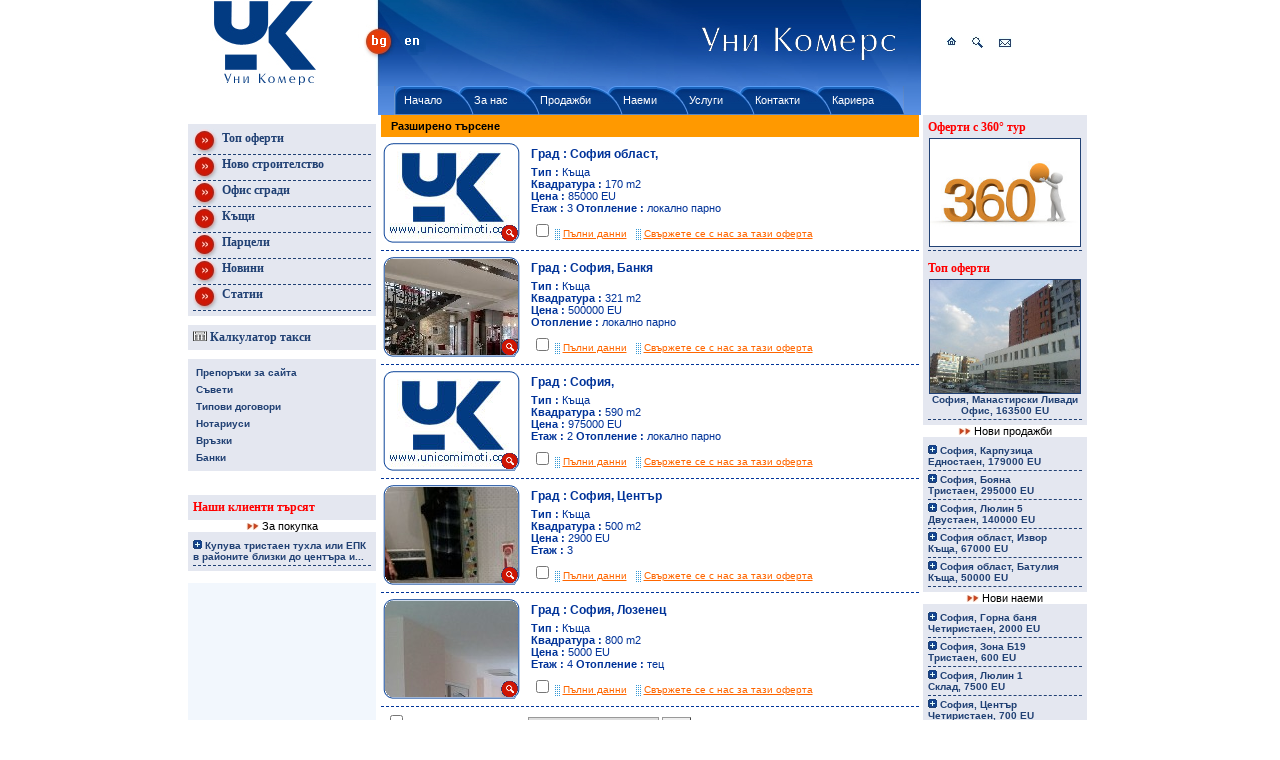

--- FILE ---
content_type: text/html; charset=windows-1251
request_url: http://www.unicomimoti.com/?m=tagview/ka6ta&pos=25
body_size: 27909
content:

<!DOCTYPE html PUBLIC "-//W3C//DTD XHTML 1.0 Transitional//EN" "http://www.w3.org/TR/xhtml1/DTD/xhtml1-transitional.dtd">
<html xmlns="http://www.w3.org/1999/xhtml">
<head>
<meta http-equiv="Content-Type" content="text/html; charset=windows-1251" />
<title>Къща - Страница 6</title>
<meta name="title" content="Къща - Страница 6" />
<meta name="keywords" content="Т" />
<meta name="description" content="Т" />
<meta name="author" content="Website.bg" />
<link rel="alternate" type="application/rss+xml" title="Unicom Imoti Rss" href="http://unicomimoti.com/rss.php" /><meta name="robots" content="index,follow" />
<meta name="document-state" content="Dynamic" />
<meta name="revisit-after" content="10 days" />
<meta http-equiv="pragma" content="cache" />
<meta http-equiv="content-language" content="en" />
<meta name="generator" content="hand made" />
<meta name="copyright" content="Unicomimoti LTD" />

<meta name="language"                 content="bulgarian" /><meta http-equiv="content-language"   content="bg"/><meta name="ICBM"                     content="42.68395,23.321654"/><meta name="geo.position"             content="42.68395,23.321654"/><meta name="DC.Publisher"             content="Уникомерс" /><meta name="DC.Subject"               content="Real Estates" /><meta name="DC.Description"           content="Real Estates offers website" /><meta name="DC.Language"              content="Bulgarian" />
<meta name="google-site-verification" content="8NLaTogS5pv0PovOlF6h3eeasuEqTRSLfD5EJnxhhvE" />
<script language="JavaScript" src="javascripts/jquery-1.4.2.min.js" type="text/javascript"></script>
<script language="JavaScript" src="javascripts/overlib.js" type="text/javascript"></script>
<script language="javascript" src="javascripts/overlib_anchor.js" type="text/javascript"></script>
<script language="javascript" src="javascripts/overlib_crossframe.js" type="text/javascript"></script>
<script language="javascript" src="javascripts/overlib_cssstyle.js" type="text/javascript"></script>
<script language="javascript" src="javascripts/overlib_exclusive.js" type="text/javascript"></script>
<script language="javascript" src="javascripts/overlib_followscroll.js" type="text/javascript"></script>
<script language="javascript" src="javascripts/overlib_hideform.js" type="text/javascript"></script>
<script language="javascript" src="javascripts/overlib_shadow.js" type="text/javascript"></script>
<script language="javascript" src="javascripts/overlib_centerpopup.js" type="text/javascript"></script>
<script language="javascript" src="IAMS/javascripts/functions.js" type="text/javascript"></script>
<link href="main.css" rel="stylesheet" type="text/css" />
</head>
<body>
<table width="850" border="0" cellspacing="0" cellpadding="0" class="mainHeader" style="width: 850px">
	<tr class="upper">
		<td width="170" class="headimg" style="width:170px">
			<a href="uni_home.html"><img src="webi/logo_bg.jpg" alt="Недвижими имоти, продажби и наеми" border="0" /></a>
		</td>
		<td width="563" class="headimg">
			<div style="float: left; display: inline;"><img src="webi/lngOnbg.jpg" alt="bg" width="41" height="86" /><a href="uni_register_en.html"><img src="webi/lngOFFen.jpg" alt="" width="27" height="86" border="0" /></a> </div>
    <img class="headimgLeft" src="webi/head_bg.jpg" alt="" style="float: left;" /></td>
    <td width="117" align="center">
		<a href="uni_home.html">
		<img src="webi/home.jpg" alt="Недвижими имоти, продажби и наеми" width="11" height="12" border="0" /></a><img src='webi/sp.gif' width="10" height="1" border="0" alt="" />
		<a href="index.php?m=xsearch/s/"><img src="webi/search.jpg" alt="Търсене" width="14" height="12" border="0" /></a><img src='webi/sp.gif' width="10" height="1" border="0" alt="" /> 		
		<a href="uni_contacts.html"><img src="webi/contacts.jpg" alt="Контакти" width="16" height="12" border="0" /></a>		</td>
	</tr>
	<tr>
		<td></td>
		<td class="altBG">
		<table width="90%" border="0" cellspacing="0" cellpadding="0" align="center">
			<tr>
				<td>
					<img src='webi/sp.gif' width="20" height="1" border="0" alt="" />
				</td>
				<td><img src="webi/b1b.jpg" alt="" /></td><td class="navBGb"><a href="uni_home.html" class="nav">Начало</a></td><td><img src="webi/b3b.jpg" alt="" /></td><td class="navBGb" nowrap="nowrap"><a href="uni_aboutus.html" class="nav">За нас</a></td><td><img src="webi/b3b.jpg" alt="" /></td><td class="navBGb"><a href="uni_xsearch_s.html" class="nav">Продажби</a></td><td><img src="webi/b3b.jpg" alt="" /></td><td class="navBGb"><a href="uni_xsearch_r.html" class="nav">Наеми</a></td><td><img src="webi/b3b.jpg" alt="" /></td><td class="navBGb"><a href="uni_service.html" class="nav">Услуги</a></td><td><img src="webi/b3b.jpg" alt="" /></td><td class="navBGb"><a href="uni_contacts.html" class="nav">Контакти</a></td><td><img src="webi/b3b.jpg" alt="" /></td><td class="navBGb"><a href="uni_job.html" class="nav">Кариера</a></td><td><img src="webi/b4b.jpg" alt="" /></td>
			</tr>
		</table>
	</td>
		<td>&nbsp;</td>
	</tr>
</table>
<table border="0" cellspacing="0" cellpadding="0" style="width:899px">
	<tr>
		<td valign="top" style="width:187px">

			<!--LEFT TAB-->
			<img src='webi/sp.gif' width="1" height="9" border="0" alt="" />
			<br />
			<div class="container" style="width:178px">
									<a href="uni_showcat_top.html" title="Топ оферти" class="leftNav">
						<img src="webi/dot.jpg" alt="" align="middle" border="0" /> Топ оферти
					</a>
													<a href="uni_showcat_new.html" title="Ново строителство" class="leftNav">
						<img src="webi/dot.jpg" alt="" align="middle" border="0" /> Ново строителство
					</a>
													<a href="uni_showcat_office.html" title="Офис сгради" class="leftNav">
						<img src="webi/dot.jpg" alt="" align="middle" border="0" /> Офис сгради
					</a>
													<a href="uni_showcat_house.html" title="Къщи" class="leftNav">
						<img src="webi/dot.jpg" alt="" align="middle" border="0" /> Къщи
					</a>
													<a href="uni_showcat_parceli.html" title="Парцели" class="leftNav">
						<img src="webi/dot.jpg" alt="" align="middle" border="0" /> Парцели
					</a>
													<a href="uni_news.html" title="Новини" class="leftNav">
						<img src="webi/dot.jpg" alt="Новини" title="Новини" align="middle" border="0" /> Новини
					</a>
													<a href="uni_article.html" title="Статии" class="leftNav">
						<img src="webi/dot.jpg" alt="Статии" title="Статии" align="middle" border="0" /> Статии
					</a>
							</div>

			<img src='webi/sp.gif' width="1" height="9" border="0" alt="" /><br />

			<div class="container" style="width:178px">
				<a href="#1" class="ca" onclick="window.open('cal.html', 'name', 'width=230,height=210')">
					<img src="webi/ca.jpg" alt="Ca." border="0" /> Калкулатор такси
				</a>
			</div>

			<img src='webi/sp.gif' width="1" height="9" border="0" alt="" /><br />

			<div class="container" style="width:178px">
									<a href="uni_subinfo_preporuki.html" title="Препоръки за сайта" class="leftSub">Препоръки за сайта</a>
													<a href="uni_subinfo_saveti.html" title="Съвети" class="leftSub">Съвети</a>
																	<a href="uni_subinfo_law.html" title="Типови договори" class="leftSub">Типови договори</a>
					<!--a href="uni_pages_107_tipovi-dogovori.html" title="Типови договори" class="leftSub">Типови договори</a-->
													<a href="uni_subinfo_notariusi.html" title="Нотариуси" class="leftSub">Нотариуси</a>
													<a href="uni_subinfo_links.html" title="Връзки" class="leftSub">Връзки</a>
													<a href="uni_subinfo_banks.html" title="Банки" class="leftSub">Банки</a>
							</div>
			<!-- begin: Clients- bottom-left -->
												<br /><br />
					<div class="container">
						<span class="zaglavie"><a href="uni_clients.html" title="Наши клиенти търсят" style="color:#FF0000; text-decoration:none;">Наши клиенти търсят</a></span>
					</div>
													<center>
						<img src="webi/arr.jpg" alt="arrow" />&nbsp;За покупка
					</center>
					<div class="container">
													<a href="uni_clients_747.html" class="top">
								<img src="webi/pp.jpg" alt="РЎРѕС„РёСЏ РЎС‚СЂРµР»Р±РёС‰Рµ" border="0">&nbsp;Купува тристаен тухла или ЕПК в районите близки до центъра и...
							</a>
											</div>
														<!-- end: Clients- bottom-left -->
			<br>
			<div id="baner">
				<!--<a href="#1"><img src="webi/baner.jpg" border="0" alt="BANER" /></a>-->
				<script type="text/javascript" src="http://static.ak.connect.facebook.com/js/api_lib/v0.4/FeatureLoader.js.php/bg_BG"></script>
				<iframe id="f19806a964" name="f1749ce9fc" scrolling="no" class="fb_ltr"
				        src="http://www.facebook.com/plugins/fan.php?api_key=&amp;locale=bg_BG&amp;sdk=joey&amp;connections=6&amp;id=106133189456626&amp;logobar=false&amp;stream=false&amp;height=290&amp;width=187&amp;"></iframe>
				<!-- fb:fan profile_id="106133189456626" stream="0" connections="6" logobar="0" width="177" height="330"></fb:fan -->
				<script type="text/javascript">FB.init('b845a9e0e992f31817715ed4ae900c89'); </script>
			</div>
			<!--END LEFT TAB-->

		</td>
		<td width="538" valign="top" id="include" style="width: 538px">
			<!--END HEADER-->
				<!--MAIN CONTENT-->

<table cellpadding="0" cellspacing="0" width="100%">
<tr><td style="padding-left:10px; padding-top:5px; padding-bottom:5px; background-color:#FF9900;">
<b>Разширено търсене</b>
</td></tr>
</table>


<form id="search" name="search" method="post" action="m_print.php" target="_blank">

	<table width="100%" border="0" cellspacing="0" cellpadding="0"
	style="border-bottom:#003399 dashed 1px; padding-top:5px; padding-bottom:5px;">
	<tr>
    <td width="9%">
	<table width="10%" border="0" cellspacing="0" cellpadding="0">
    <tr>
    <td style='background-image:url(webi/noimg.jpg)'>
    <a href="uni_show_15252.html"><img src="webi/big.gif" border="0" alt='' /></a></td>
    </tr>
    </table>
	</td>
    <td width="91%" style="padding:5px;" valign="top">
    <span class="fotoImot1"><b>Град :</b> София област, </span>
    <span class="fotoImot">
    <b>Тип :</b> Къща<br />
	<b>Квадратура :</b> 170 m2 <br /> <b>Цена :</b> 85000 EU <br /><b>Етаж :</b> 3 <b>Отопление :</b> локално парно
    </span>
    <!--prevod v index-a -->
    &nbsp;

	<input name="print[]" type="checkbox" id="print15252" value="15252" />
    <img src="webi/li_bullet.gif"  style='vertical-align:middle' alt='' />
    <a href="uni_show_15252.html" class="imotBtn">Пълни данни</a>&nbsp;&nbsp;
    <img src="webi/li_bullet.gif" style='vertical-align:middle' alt='' />
		<a href="?m=contacts/15252" class="imotBtn">Свържете се с нас за тази оферта</a>
    </td>
	</tr>
	</table>
	<table width="100%" border="0" cellspacing="0" cellpadding="0"
	style="border-bottom:#003399 dashed 1px; padding-top:5px; padding-bottom:5px;">
	<tr>
    <td width="9%">
	<table width="10%" border="0" cellspacing="0" cellpadding="0">
    <tr>
    <td style='background-image:url(IAMS/allimages/tmb_3249_2.JPG)'>
    <a href="uni_show_15253.html"><img src="webi/big.gif" border="0" alt='' /></a></td>
    </tr>
    </table>
	</td>
    <td width="91%" style="padding:5px;" valign="top">
    <span class="fotoImot1"><b>Град :</b> София, Банкя</span>
    <span class="fotoImot">
    <b>Тип :</b> Къща<br />
	<b>Квадратура :</b> 321 m2 <br /> <b>Цена :</b> 500000 EU <br /><b>Отопление :</b> локално парно
    </span>
    <!--prevod v index-a -->
    &nbsp;

	<input name="print[]" type="checkbox" id="print15253" value="15253" />
    <img src="webi/li_bullet.gif"  style='vertical-align:middle' alt='' />
    <a href="uni_show_15253.html" class="imotBtn">Пълни данни</a>&nbsp;&nbsp;
    <img src="webi/li_bullet.gif" style='vertical-align:middle' alt='' />
		<a href="?m=contacts/15253" class="imotBtn">Свържете се с нас за тази оферта</a>
    </td>
	</tr>
	</table>
	<table width="100%" border="0" cellspacing="0" cellpadding="0"
	style="border-bottom:#003399 dashed 1px; padding-top:5px; padding-bottom:5px;">
	<tr>
    <td width="9%">
	<table width="10%" border="0" cellspacing="0" cellpadding="0">
    <tr>
    <td style='background-image:url(webi/noimg.jpg)'>
    <a href="uni_show_15254.html"><img src="webi/big.gif" border="0" alt='' /></a></td>
    </tr>
    </table>
	</td>
    <td width="91%" style="padding:5px;" valign="top">
    <span class="fotoImot1"><b>Град :</b> София, </span>
    <span class="fotoImot">
    <b>Тип :</b> Къща<br />
	<b>Квадратура :</b> 590 m2 <br /> <b>Цена :</b> 975000 EU <br /><b>Етаж :</b> 2 <b>Отопление :</b> локално парно
    </span>
    <!--prevod v index-a -->
    &nbsp;

	<input name="print[]" type="checkbox" id="print15254" value="15254" />
    <img src="webi/li_bullet.gif"  style='vertical-align:middle' alt='' />
    <a href="uni_show_15254.html" class="imotBtn">Пълни данни</a>&nbsp;&nbsp;
    <img src="webi/li_bullet.gif" style='vertical-align:middle' alt='' />
		<a href="?m=contacts/15254" class="imotBtn">Свържете се с нас за тази оферта</a>
    </td>
	</tr>
	</table>
	<table width="100%" border="0" cellspacing="0" cellpadding="0"
	style="border-bottom:#003399 dashed 1px; padding-top:5px; padding-bottom:5px;">
	<tr>
    <td width="9%">
	<table width="10%" border="0" cellspacing="0" cellpadding="0">
    <tr>
    <td style='background-image:url(IAMS/allimages/tmb_2170_3.JPG)'>
    <a href="uni_show_15338.html"><img src="webi/big.gif" border="0" alt='' /></a></td>
    </tr>
    </table>
	</td>
    <td width="91%" style="padding:5px;" valign="top">
    <span class="fotoImot1"><b>Град :</b> София, Център</span>
    <span class="fotoImot">
    <b>Тип :</b> Къща<br />
	<b>Квадратура :</b> 500 m2 <br /> <b>Цена :</b> 2900 EU <br /><b>Етаж :</b> 3 
    </span>
    <!--prevod v index-a -->
    &nbsp;

	<input name="print[]" type="checkbox" id="print15338" value="15338" />
    <img src="webi/li_bullet.gif"  style='vertical-align:middle' alt='' />
    <a href="uni_show_15338.html" class="imotBtn">Пълни данни</a>&nbsp;&nbsp;
    <img src="webi/li_bullet.gif" style='vertical-align:middle' alt='' />
		<a href="?m=contacts/15338" class="imotBtn">Свържете се с нас за тази оферта</a>
    </td>
	</tr>
	</table>
	<table width="100%" border="0" cellspacing="0" cellpadding="0"
	style="border-bottom:#003399 dashed 1px; padding-top:5px; padding-bottom:5px;">
	<tr>
    <td width="9%">
	<table width="10%" border="0" cellspacing="0" cellpadding="0">
    <tr>
    <td style='background-image:url(IAMS/allimages/tmb_1912_4.JPG)'>
    <a href="uni_show_15435.html"><img src="webi/big.gif" border="0" alt='' /></a></td>
    </tr>
    </table>
	</td>
    <td width="91%" style="padding:5px;" valign="top">
    <span class="fotoImot1"><b>Град :</b> София, Лозенец</span>
    <span class="fotoImot">
    <b>Тип :</b> Къща<br />
	<b>Квадратура :</b> 800 m2 <br /> <b>Цена :</b> 5000 EU <br /><b>Етаж :</b> 4 <b>Отопление :</b> тец
    </span>
    <!--prevod v index-a -->
    &nbsp;

	<input name="print[]" type="checkbox" id="print15435" value="15435" />
    <img src="webi/li_bullet.gif"  style='vertical-align:middle' alt='' />
    <a href="uni_show_15435.html" class="imotBtn">Пълни данни</a>&nbsp;&nbsp;
    <img src="webi/li_bullet.gif" style='vertical-align:middle' alt='' />
		<a href="?m=contacts/15435" class="imotBtn">Свържете се с нас за тази оферта</a>
    </td>
	</tr>
	</table>

<table cellpadding="0" cellspacing="5" width="100%">
<tr><td>
<input type="checkbox" name="all" onclick="check_all()" /> Избери всички оферти
<select name="action">
<option value="print">Принтирай избраните</option>
<option value="mail">Изпрати на e-mail</option>
</select>
<input type="submit" name="submit" value="OK" />
</td></tr>
</table>
</form>
<table width=100%><tr><td align="right">страница <a href="?m=tagview/ka6ta"></a>&nbsp;&nbsp;<a href="?m=tagview/ka6ta&amp;pos=10">&laquo;</a>&nbsp;&nbsp;<a href="?m=tagview/ka6ta&amp;pos=15">4</a>&nbsp;&nbsp;<a href="?m=tagview/ka6ta&amp;pos=20">5</a>&nbsp;&nbsp;[ <b>6</b> ]&nbsp;&nbsp;<a href="?m=tagview/ka6ta&amp;pos=30">7</a>&nbsp;&nbsp;<a href="?m=tagview/ka6ta&amp;pos=35">8</a>&nbsp;&nbsp;<a href="?m=tagview/ka6ta&amp;pos=40">&raquo;</a>&nbsp;&nbsp;<a href="?m=tagview/ka6ta&amp;pos=195">ПОСЛЕДНА</a>&nbsp;&nbsp; общо&nbsp;<b>197</b> записа</td></tr></table>
<!--END MAIN CONTENT-->
<!--END HEADER-->		</td>
<td valign="top">

<!--RIGHT TAB-->
<div class="container">
	<span class="zaglavie">
		<a href="index.php?m=search360"
		   title="тур"
		   style="color:#FF0000; text-decoration:none;"> Оферти с 360&deg; тур</a>
	</span>
	<center>
		<a href="index.php?m=search360"
		   class="top">
			<img src="webi/icon360small.jpg"
			     border="0"
			     alt="r"
			     class="topOferta">
		</a>
	</center>
</div>
<div class="container">
	<span class="zaglavie"><a href="index.php?m=show_cat/top" title="Топ оферти" style="color:#FF0000; text-decoration:none;">Топ оферти</a></span>
		<center><a href="uni_show_4733.html" class="top">
	<img src="IAMS/allimages/tmb_2231_ABCD0003.JPG" border="0" 
	alt="София  163500 EU" class="topOferta" /><br /> 
	София, Манастирски Ливади <br />
	Офис, 163500 EU</a></center>
</div>
<center>
	<img src="webi/arr.jpg" alt="arrow" /> Нови продажби
</center>
<div class="container">
	
		<a href="uni_show_26612.html" title="София Карпузица" class="top">
		<img src="webi/pp.jpg" border="0" alt="София Карпузица" /> София, Карпузица<br />
		Едностаен, 179000 EU</a>
		<a href="uni_show_26611.html" title="София Бояна" class="top">
		<img src="webi/pp.jpg" border="0" alt="София Бояна" /> София, Бояна<br />
		Тристаен, 295000 EU</a>
		<a href="uni_show_26610.html" title="София Люлин 5" class="top">
		<img src="webi/pp.jpg" border="0" alt="София Люлин 5" /> София, Люлин 5<br />
		Двустаен, 140000 EU</a>
		<a href="uni_show_26608.html" title="София област Извор" class="top">
		<img src="webi/pp.jpg" border="0" alt="София област Извор" /> София област, Извор<br />
		Къща, 67000 EU</a>
		<a href="uni_show_26607.html" title="София област Батулия" class="top">
		<img src="webi/pp.jpg" border="0" alt="София област Батулия" /> София област, Батулия<br />
		Къща, 50000 EU</a>
</div>
<center>
	<img src="webi/arr.jpg" alt="arrow" /> Нови наеми
</center>
<div class="container">
	
		<a href="uni_show_26596.html" title="София Горна баня" class="top">
		<img src="webi/pp.jpg" border="0" alt="София Горна баня" /> София, Горна баня<br />
		Четиристаен, 2000 EU</a>
		<a href="uni_show_26588.html" title="София Зона Б19" class="top">
		<img src="webi/pp.jpg" border="0" alt="София Зона Б19" /> София, Зона Б19<br />
		Тристаен, 600 EU</a>
		<a href="uni_show_26093.html" title="София Люлин 1" class="top">
		<img src="webi/pp.jpg" border="0" alt="София Люлин 1" /> София, Люлин 1<br />
		Склад, 7500 EU</a>
		<a href="uni_show_26084.html" title="София Център" class="top">
		<img src="webi/pp.jpg" border="0" alt="София Център" /> София, Център<br />
		Четиристаен, 700 EU</a>
		<a href="uni_show_26083.html" title="София Център" class="top">
		<img src="webi/pp.jpg" border="0" alt="София Център" /> София, Център<br />
		Четиристаен, 700 EU</a>
</div>
	<br /><br />
	<div class="container">
		<span class="zaglavie"><a href="uni_pages.html" title="Актуална информация" style="color:#FF0000; text-decoration:none;">Актуална информация</a></span>
	</div>
	<center>
		<img src="webi/arr.jpg" alt="arrow" />&nbsp;Най-новото
	</center>
	<div class="container">
					<a href="uni_pages_120.html" class="top">
			<img src="webi/pp.jpg" alt="София Стрелбище" border="0">&nbsp;Квартал Изгрев - кварталът на художниците, на писателите, на дейците от радиото и телевизията от близкото минало</a>
					<a href="uni_pages_123.html" class="top">
			<img src="webi/pp.jpg" alt="София Стрелбище" border="0">&nbsp;Мусагеница - предпочитан квартал заради спокойствието и зеленината</a>
					<a href="uni_pages_122.html" class="top">
			<img src="webi/pp.jpg" alt="София Стрелбище" border="0">&nbsp;Дианабад - най-зеления квартал в община Изгрев в гр. София</a>
			</div>
	<center>
		<img src="webi/arr.jpg" alt="arrow" />&nbsp;Най-четено
	</center>
	<div class="container">
					<a href="uni_pages_120.html" class="top">
			<img src="webi/pp.jpg" alt="София Стрелбище" border="0">&nbsp;Квартал Изгрев - кварталът на художниците, на писателите, на дейците от радиото и телевизията от близкото минало</a>
					<a href="uni_pages_108.html" class="top">
			<img src="webi/pp.jpg" alt="София Стрелбище" border="0">&nbsp;Договор за наем</a>
					<a href="uni_pages_123.html" class="top">
			<img src="webi/pp.jpg" alt="София Стрелбище" border="0">&nbsp;Мусагеница - предпочитан квартал заради спокойствието и зеленината</a>
			</div>
<!--END RIGHT TAB-->

</td>
  </tr>
</table>
<img src='webi/sp.gif' width="1" height="3" border="0" alt="" /><br />
<table width="890" border="0" cellspacing="0" cellpadding="0" class="foot">
  <tr>
    <td width="190"><img src='webi/sp.gif' width="1" height="1" border="0" alt="" /></td>
    <td class="footMiddle"><img src='webi/sp.gif' width="1" height="10" border="0" alt="" /></td>
    <td width="159"><img src='webi/sp.gif' width="1" height="1" border="0" alt="" /></td>
  </tr>
</table>
<table width="890" border="0" cellspacing="0" cellpadding="0">
  <tr>
    <td width="190" align="center" valign="bottom">
      <table><tr><td>
        <a style="display:inline" target="__blank" title="Страницата на Уникомерс във Facebook"
           href="https://facebook.com/profile.php/?id=61556656132147">
          <img src="webi/facebook.png" alt="" style="border:0;width:32px;height:32px;"/>
        </a>
      </td>
      <td>
        <a style="display:inline" target="__blank" title="Блогът на Уникомерс в Blogger"
           href="http://unicomersimoti.blogspot.com/">
          <img src="webi/blogger.png" alt="" style="border:0;width:32px;height:32px;"/>
        </a>
      </td>
      <td>
        <a style="display:inline" target="__blank" title="Страницата на Уникомерс в Linked In"
           href="http://www.linkedin.com/company/uni-commerce">
          <img src="webi/linkedin.png" alt="" style="border:0;width:32px;height:32px;"/>
        </a>
      </td>
      <td>
        <a style="display:inline" target="__blank" title="Каналът на Уникомерс в Youtube"
           href="http://www.youtube.com/user/sofiaimoti">
          <img src="webi/youtube.png" alt="" style="border:0;width:32px;height:32px;"/>
        </a>
      </td>
      <td>
        <a style="display:inline" target="__blank" title="Каналът на Уникомерс в Instagram"
           href="http://instagram.com/commerce_uni">
          <img src="webi/instagram.jpg" alt="" style="border:0;width:32px;height:32px;"/>
        </a>
      </td>      
      </tr></table>
     <br />
    Всички права запазени <br />&copy; Уникомерс 2026
    </td>
    <td align="center">
    <br />
    <a href="index.php?m=tagview/s" title="Продажба">Продажба</a> |
    <a href="index.php?m=tagview/r" title="Под наем">Под наем</a> |
    	<a href="index.php?m=tagview/st1" title="Едностаен">Едностаен</a> |
		<a href="index.php?m=tagview/st2" title="Двустаен">Двустаен</a> |
		<a href="index.php?m=tagview/st3" title="Тристаен">Тристаен</a> |
		<a href="index.php?m=tagview/st4" title="Четиристаен">Четиристаен</a> |
		<a href="index.php?m=tagview/mns" title="Многостаен">Многостаен</a> |
		<a href="index.php?m=tagview/mezonet" title="Мезонет">Мезонет</a> |
		<a href="index.php?m=tagview/atelie" title="Ателие">Ателие</a> |
		<a href="index.php?m=tagview/tavan" title="Таван">Таван</a> |
		<a href="index.php?m=tagview/ofis" title="Офис">Офис</a> |
		<a href="index.php?m=tagview/ka6ta" title="Къща">Къща</a> |
		<a href="index.php?m=tagview/etaj_ka6ta" title="Етаж от къща">Етаж от къща</a> |
		<a href="index.php?m=tagview/vila" title="Вила">Вила</a> |
		<a href="index.php?m=tagview/magazin" title="Магазин">Магазин</a> |
		<a href="index.php?m=tagview/zavedenie" title="Заведение">Заведение</a> |
		<a href="index.php?m=tagview/sklad" title="Склад">Склад</a> |
		<a href="index.php?m=tagview/garaj" title="Гараж">Гараж</a> |
		<a href="index.php?m=tagview/hale" title="Промишлен имот">Промишлен имот</a> |
		<a href="index.php?m=tagview/hotel" title="Хотел">Хотел</a> |
		<a href="index.php?m=tagview/parcel" title="Парцел">Парцел</a> |
		<a href="index.php?m=tagview/ofis_sgrada" title="Офис сграда">Офис сграда</a> |
		<a href="index.php?m=tag">Изтекли оферти</a>
    <br /><br />

	<a href="uni_service_termsjob.html" title="Запознат съм с условията за работа с агенцията" class="url">Запознат съм с условията за работа с агенцията</a> ::
	<a href="uni_sitemap.html" title="Карта на сайта" class="url">Карта на сайта</a>

<!-- Web Counter code start -->
<font size=1><script type="text/javascript" language="javascript"><!--
_d=document; _n=navigator; _t=new Date(); function t() { _d.write(
"<img width=1 height=1 src=\"http://counter.search.bg/cgi-bin/c?_id=unico&_z=0&_r="+
_r+"&_c="+_c+"&_j="+_j+"&_t="+(_t.getTimezoneOffset())+"&_k="+_k+
"&_l="+escape(_d.referrer)+"\" width=70 height=15 "+
"border=0>");} _c="0"; _r="0"; _j="U"; _k="U"; _d.cookie="_c=y";
_d.cookie.length>0?_k="Y":_k="N";//--></script>
<script type="text/javascript" language="javascript1.2"><!--
_b=screen; _r=_b.width; _n.appName!="Netscape"?_c=_b.colorDepth : _c=_b.pixelDepth;
_n.javaEnabled()?_j="Y":_j="N";//--></script>
<a href="http://counter.search.bg/cgi-bin/s?_id=unico"
target="_top"><script type="text/javascript" language="javascript"><!--
t(); //--></script><noscript><img width=1 height=1 border=0 alt=""
src="http://counter.search.bg/cgi-bin/c?_id=unico&_z=0"></noscript></a></font>
<!-- Web Counter code end -->

	</td>
    <td width="159" align="right" valign="bottom">

    <!--a href="http://3dwebdesign.org/seo-optimization-web-site.html" class="url">seo &#1086;&#1087;&#1090;&#1080;&#1084;&#1080;&#1079;&#1072;&#1094;&#1080;&#1103;</a> and seo - 3D <a href="http://3dwebdesign.org/" class="url">Web Design</a><br />
    <a href="http://www.website.bg" class="url" title="Created by Website.bg">Created by Website.bg</a><br /-->
<!--
	<img src='webi/sp.gif' width="1" height="5" border="0" alt="" /><br />
<a href="http://validator.w3.org/check?uri=referer" target="_blank"><img src="webi/icon-w3c-xhtml10.gif" alt="Valid XHTML 1.0 Transitional" border="0" /></a><br /><img src='webi/sp.gif' width="1" height="2" border="0" alt="" /><br />
<a href="http://jigsaw.w3.org/css-validator/validator?uri=http%3A%2F%2Funicomimoti.com%2Fmain.css" target="_blank">
<img src="webi/icon-w3c-css.gif" alt="Valid CSS!" border="0" /></a>
-->
	</td>
  </tr>
</table>

<script type="text/javascript">
var gaJsHost = (("https:" == document.location.protocol) ? "https://ssl." : "http://www.");
document.write(unescape("%3Cscript src='" + gaJsHost + "google-analytics.com/ga.js' type='text/javascript'%3E%3C/script%3E"));
</script>
<script type="text/javascript">
try{
var pageTracker = _gat._getTracker("UA-35671162-1");
pageTracker._trackPageview();
} catch(err) {}
</script>
<!-- begin Aurasel code -->
<script type="text/javascript">
(function() {
  var dg_scr = document.createElement('script'); dg_scr.type = 
'text/javascript'; dg_scr.async = true;
  dg_scr.src = (('https:' == document.location.protocol) ? 'https://' : 
'http://') + 'track.deskgod.com/track.js';
  dg_scr.onload = function(){
    try {
      // Optional: fill in these variables to track them:
      deskGod.setOptions({
        'user_id': '',
        'user_email': '',
        'names_of_user': '',
        'name_of_company': '',
		'language': ''
      });
      deskGod.track(1110, 1101);
    } catch(err){ }
  };
  var s = document.getElementsByTagName('script')[0];
  s.parentNode.insertBefore(dg_scr, s);
})();
</script>
<!-- end Aurasel code -->

</body>
</html>

--- FILE ---
content_type: text/css
request_url: http://www.unicomimoti.com/main.css
body_size: 10890
content:
/* main CSS */
body {
	background-color:#FFFFFF;
	margin: 0 auto;
	width: 905px;
}
td {
	font-size: 11px; 
	color: #000000;
	font-family: Verdana, Arial, Helvetica, sans-serif;
}
table.mainHeader {margin:0;padding:0;border:0;outline:0;border-collapse:collapse;border-spacing:0}
*+html table.mainHeader tr.upper td.headimg img {margin-bottom:-2px; float:left;}
*+html table.mainHeader tr.upper td.headimgLeft img {float:left; margin-left:12px;}
*html table.mainHeader tr.upper td.headimg img {margin-bottom:-2px; float:left;}
*html table.mainHeader tr.upper td.headimgLeft img {float:left; margin-left:12px;}

#baner{
	background-color:#F2F7FD;
	/* padding:5px;*/
}
iframe.fb_ltr{
	border-top-style: none;
	border-right-style: none;
	border-bottom-style: none;
	border-left-style: none;
	border-width: initial;
	border-color: initial;
	overflow-x: hidden;
	overflow-y: hidden;
	height: 290px;
	width: 187px;
}
#include {padding-left:5px; padding-bottom:5px; padding-right:4px;}
.antispam_img{
	width: 72px;
	height:30px;
	float: left;
}
.antispam_text{
	width: 72px;
	height:27px;
	float: left;
	margin-left: 1px;
}
/* Contacts */
.contact_div table{
	margin: 15px;
}
.contact_div table tr td{
	width: 50%;
	background-color: #D0D9E8;
	padding: 5px;
	vertical-align: top;
	border-radius: 10px;
	border: 1px solid #9AABC7;
	text-align: center;
}
.contdiv{
	width:360px;
	border-color:#214174; 
	border-style:solid; 
	border-width:1px; 
	border-radius: 10px;
	padding:5px;
}
/* LINKS */
a.url {color:#214174; text-decoration:none;}
a:hover.url {color:#CCCCCC; text-decoration:none;}
a.map {color:#000000; text-decoration:none;}
a:hover.map {color:#214174; text-decoration:none;}
a.nav {color:#FFFFFF; text-decoration:none; display:block;}
a:hover.nav {color:#FF9900; display:block;}
a.nav1 {color:#FFFFFF; text-decoration:none; display:block;}
a:hover.nav1 {color:#000066; display:block;}
a.leftNav {font-family:Georgia, "Times New Roman", Times, serif; color:#214174;
					text-decoration:none; font-weight:bold; font-size:12px; display:block;
					border-bottom:#214174 dashed 1px;
}
a:hover.leftNav {font-family:Georgia, "Times New Roman", Times, serif; color: #808080;
					text-decoration:none; font-weight:bold; font-size:12px; display:block;
					border-bottom:#214174 dashed 1px;
}
a.leftNavON {font-family:Georgia, "Times New Roman", Times, serif; color:#666666;
					text-decoration:none; font-weight:bold; font-size:12px; display:block;
					border-bottom:#214174 dashed 1px;
}
a.ca {font-family:Georgia, "Times New Roman", Times, serif; color:#214174;
					text-decoration:none; font-weight:bold; font-size:12px; display:block;
}
a.leftSub {font-family:Verdana, Arial, Helvetica, sans-serif; color:#214174;
					text-decoration:none; font-weight:bold; font-size:10px; display:block; padding:3px;
}
a:hover.leftSub {font-family:Verdana, Arial, Helvetica, sans-serif; color:#214174;
					text-decoration:none; font-weight:bold; font-size:10px; display:block;
					border-bottom:#214174 dashed 1px; border-top:#214174 dashed 1px; padding:2px;
}
a.top {font-family:Verdana, Arial, Helvetica, sans-serif; color:#214174;
					text-decoration:none; font-weight:bold; font-size:10px; display:block;
					border-bottom:#214174 dashed 1px; padding-top:3px; padding-bottom:3px;
}					
a:hover.top {font-family:Verdana, Arial, Helvetica, sans-serif; color: #0000FF;
					text-decoration:none; font-weight:bold; font-size:10px; display:block;
					border-bottom:#214174 dashed 1px; padding-top:3px; padding-bottom:3px;
}	

a.znamez {
font-family:Verdana, Arial, Helvetica, sans-serif; color: #000000;
text-decoration:none; font-size:10px; display:block;
padding-left:9px;
}	
a:hover.znamez {
font-family:Verdana, Arial, Helvetica, sans-serif; color:#FF6600;
text-decoration:none; font-size:10px; display:block;
padding-left:9px;
}	
/* tables BG */
.photo {background-color:#FF9F17; color:#003399;padding-left:10px; font-size:14px; font-weight:bold; }
.btn{background-image:url(webi/btn2_blue.gif); cursor:pointer;}
.Lcontent{background-image:url(webi/tab/left_bg.jpg);}
.Rcontent{background-image:url(webi/tab/right_bg.jpg);}
.Tcontent{background-image:url(webi/tab/bg_top.jpg);}
.Dcontent{background-image:url(webi/tab/bg_down.jpg);}
.Mcontent{background-color:#D0D9E8;}
.homebg{background-image:url(webi/bgr.gif);}
.altBG {background-image:url(webi/alt_bg.jpg);}
.navBGb {background-image:url(webi/b2b.jpg);}
.navBGo {background-image:url(webi/b2o.jpg);}


.topTab		{background-color: #E9E9E9; height:90px;}
.leftMain	{background-color:#F2F2F2; width:140px; 
				border-right-color:#000000;
				border-right-style:dotted;
				border-right-width:1px;}
.rightMain	{background-color:#FFCC00; width:120px;}
.botTab		{background-color:#E9E9E9; height:30px;}
.foot				{border-bottom:#214174 solid 1px;}
.footMiddle {background-color:#214174;}

/* map */
.maincat 	{list-style-type:square; list-style-position:outside;}
.subcat		{list-style-type:circle; list-style-position:inside;}

/* form style */
#search	{display:inline;}
#login 	{display:inline;}
.raioni {width:170px;}
.field	{border-color:#000000; border-style:solid; border-width:1px; padding:5px;}
textarea, select, input {
	color : #000000;
	font: normal 10px Verdana, Arial, Helvetica, sans-serif;
	border-color : #999999;}
textarea, select, input {
	border-top-width : 1px; 
	border-right-width : 1px; 
	border-bottom-width : 1px; 
	border-left-width : 1px;}


/* borders */
.dotted { border-bottom:#D0D9E8 dashed 1px;}
.topOferta {border:#214174 solid 1px; width:150px;}
.Sborder 	{border:#000000; border-width:1px; border-style:solid; background-color:#CCCCCC;}
.Scenter	{border-right:#000000; border-right-style:dotted; border-right-width:1px;
			 border-left:#000000; border-left-style:dotted; border-left-width:1px;
			 background-color:#EAEAEA;}

/* text & menus */
.fotoImot {
	padding:5px;
	display:block;
	color:#003399;
	overflow: hidden;
	min-height: 50px;
}
.fotoImot1 {
	 padding:0px 5px;
	 color:#003399;
	 font-weight:bold;
	 font-size:12px;
}
.imotBtn{color:#FF6600; font-size:10px;}
.qs {font-size:14px; font-weight:bold; color:#F4F4F4; padding-left:10px;}
.zaglavie {color:#FF0000; font-size:12px; font-weight:bold; display:block; font-family:Georgia, "Times New Roman", Times, serif;}
.container {padding:5px; background-color:#E4E7F0;}
.promo		{background-color:#0099CC; height:20px; font-size:14px; font-weight:bold; color:#FFFFFF;}
.promoText	{display:block; background-color:#FEEDCB; padding-left:3px;}
.catText	{font-family:Verdana, Arial, Helvetica, sans-serif; font-size:11px; color:#000000;
			display:block; border-bottom-style:dotted; border-bottom-color:#000000; height:17px;
			border-bottom-width:1px;}
.smenu 		{font-family:Verdana, Arial, Helvetica, sans-serif; font-size:11px; color:#000000; font-weight:bold;}

/* Home offer */
div.home_offer{
	padding: 10px;
	height: 120px;
	overflow:hidden;
}
.summary{
}
/* Offer page */
.offer_description, .offer_contact_info, .offer_attributes{
	font-size: 10px;
	display: inline;
}

/* Static Pages */
.page_title{
	display:inline;
}
h1.page_title, h2.page_title{
 font-size: 12px;
 color: #003399;
}
.sub_form{
	background-color: #E4E7F0;
	border: 1px solid #D3D3D3;
	box-shadow: 0 2px 3px 0 rgba(0, 0, 0, 0.4);
	margin: 30px auto 30px auto;
	padding: 5px 15px;
	width: 280px;
}
.product_details{
	border-bottom: 1px solid #BEBEBE;
	height: 200px;
	display: block;
}
.product_all_details{
	border-bottom: 1px solid #BEBEBE;
	height: 110px;
	display: block;
}
.product_all_details_image{
	float: left;
	margin: 5px;
	height: 90px;
	width: 120px;
}
.product_all_details_info{
	float:left;
	padding-left:40px;
	width:65%;
}
.product_details_image{
	float: left;
	margin: 5px;
	height: 180px;
	width: 190px;
}
.product_details_info{
	float:left;
	padding-left:20px;
	width:300px;
}
.product_details_title{
	margin-top:20px;
}
.product_details_price{
	float:right;
	margin-right: 10px;
}
.product_details_buy{
	float:right;
}

.product_details_description{
	margin-top: 40px;
	overflow: hidden;
	text-overflow: ellipsis;
	width: 300px;
	height: auto;
	max-height: 100px;
	padding-bottom: 20px;
}
.top_text{
	font-size: 12px;
	color: #023b82;
	font-weight:bold;
	font-style:italic;
}
div.home_top_products{
	margin: 20px auto 0;
	width: 530px;
	height:100px;
	overflow: hidden;
}
a.home_top_products{
	font-family:Georgia, "Times New Roman", Times, serif; color:#FFFFFF;
	text-decoration:none;
	font-weight:bold;
	font-size:12px;
	display: block;
}
a.home_top_products:hover{
	font-family:Georgia, "Times New Roman", Times, serif; color: #003399;
	text-decoration:none;
	font-weight:bold;
	font-size:12px;
	display:block;
}
div.home_top_title{
	text-align: left;
	padding: 10px;	
}
.first{
	border-radius: 9px 0 0 9px;
}
.last{
	border-radius: 0 9px 9px 0;
}
div.home_top_product:hover{
	background-color: #FEC021;
}
div.home_top_product{
	text-align: left;
	float: left;
	width:176.5px;
	height: 100%;
	position:relative;
	background-color: #043C87;
}

.paging{
	text-align: center;
	padding-top: 20px;
}

/* Buy services,offers */
div.buy_service_outer, div.buy_offer_outer{
	width:200px;
	float:left;
	height: 113px;
	overflow:hidden;
	border: 1px solid #1b61b7;
	margin:5px;
	position:relative;
	border-radius: 9px ;
-moz-box-shadow: 0 0 5px #888;
-webkit-box-shadow: 0 0 5px#888;
box-shadow: 0 0 5px #888;
}
img.buy_offer, img.buy_service{
	width:200px
}
div.buy_offer, div.buy_service{
	position:absolute;
	font-size: 18px;
	text-align: center;
	margin: 0 auto;
	width:100%;
}
div.buy_offer{
	top: 30px;
}
div.buy_service{
	top: 50px;
}
div.service_buttons{
	padding: 15px;
	width: 430px;
	height: 120px;
	margin: auto;
}
.home_top_text{
	background: none repeat scroll 0 0 #D0D9E8;
	border: 2px solid #9AABC7;
	border-radius: 10px 10px 10px 10px;
	height: 210px;
	margin: 0 2px;
	padding: 0 20px;
}
.home_top_more{
	float:right;
}
/* Buy services,offers - home page */

div.service_buttons_home{
	float:right;
	padding: 0px;
	width: 100%;
	height: 60px;
	margin: auto;
}
div.buy_service_outer_home, div.buy_offer_outer_home{
	width:138px;
	float:left;
	height: 50px;
	overflow:hidden;
	border: 1px solid #1b61b7;
	margin-right:1px;
	position:relative;
	border-radius: 9px ;
	-webkit-border-radius: 9px ;
	-moz-box-shadow: 0 0 5px #888;
	-webkit-box-shadow: 0 0 5px#888;
	box-shadow: 0 0 5px #888;
	background-color:#043c87;
}
div.buy_service_outer_home:hover, div.buy_offer_outer_home:hover{
	background-color:#fec021;
}
img.buy_offer_home, img.buy_service_home{
	width:138px;
}
div.buy_offer_home, div.buy_service_home{
	position:absolute;
	font-size: 10px;
	text-align: center;
	margin: 0 auto;
	width:100%;
	color:white;
}
a.buy_offer_home, a.buy_service_home{
	text-decoration:none;
	display:block;
	width: 99%;
	height:99%;
}
div.buy_offer_home:hover, div.buy_service_home:hover{
	color:#039;

}
div.buy_offer_home, div.buy_service_home{
	top: 18px;
}


--- FILE ---
content_type: application/javascript
request_url: http://www.unicomimoti.com/javascripts/overlib_followscroll.js
body_size: 5263
content:
//\/////
//\  overLIB Follow Scroll Plugin
//\  This file requires overLIB 4.10 or later.
//\
//\  overLIB 4.10 - You may not remove or change this notice.
//\  Copyright Erik Bosrup 1998-2004. All rights reserved.
//\  Contributors are listed on the homepage.
//\  See http://www.bosrup.com/web/overlib/ for details.
//   $Revision: 1.12 $                      $Date: 2004/11/25 21:27:19 $
//\/////
//\mini

////////
// PRE-INIT
// Ignore these lines, configuration is below.
////////
if (typeof olInfo == 'undefined' || typeof olInfo.meets == 'undefined' || !olInfo.meets(4.10)) alert('overLIB 4.10 or later is required for the Follow Scroll Plugin.');
else {
registerCommands('followscroll,followscrollrefresh');


////////
// DEFAULT CONFIGURATION
// You don't have to change anything here if you don't want to. All of this can be
// changed on your html page or through an overLIB call.
////////
// Default value for scroll is not to scroll (0)
if (typeof ol_followscroll=='undefined') var ol_followscroll=0;
if (typeof ol_followscrollrefresh=='undefined') var ol_followscrollrefresh=100;

////////
// END OF CONFIGURATION
// Don't change anything below this line, all configuration is above.
////////







////////
// INIT
////////
// Runtime variables init. Don't change for config!
var o3_followscroll=0;
var o3_followscrollrefresh=100;


////////
// PLUGIN FUNCTIONS
////////
function setScrollVariables() {
	o3_followscroll=ol_followscroll;
	o3_followscrollrefresh=ol_followscrollrefresh;
}

// Parses Shadow and Scroll commands
function parseScrollExtras(pf,i,ar) {
	var k=i,v;
	if (k < ar.length) {
		if (ar[k]==FOLLOWSCROLL) { eval(pf +'followscroll=('+pf+'followscroll==0) ? 1 : 0'); return k; }
		if (ar[k]==FOLLOWSCROLLREFRESH) { eval(pf+'followscrollrefresh='+ar[++k]); return k; }
	}
	return -1;
}



// Function to support scroll feature (overloads default)
function scroll_placeLayer() {
	var placeX, placeY, widthFix = 0;
	
	// HORIZONTAL PLACEMENT
	if (o3_frame.innerWidth) { 
		widthFix=Math.ceil(1.2*(o3_frame.outerWidth - o3_frame.innerWidth));
    widthFix = (widthFix > 50) ? 20 : widthFix;
		iwidth=o3_frame.innerWidth;
	} else if (eval('o3_frame.'+docRoot)&&eval("typeof o3_frame."+docRoot+".clientWidth=='number'")&&eval('o3_frame.'+docRoot+'.clientWidth')) 
		iwidth=eval('o3_frame.'+docRoot+'.clientWidth');			

	// Horizontal scroll offset
	winoffset=(olIe4) ? eval('o3_frame.'+docRoot+'.scrollLeft') : o3_frame.pageXOffset;

	placeX = runHook('horizontalPlacement',FCHAIN,iwidth,winoffset,widthFix);
	
	// VERTICAL PLACEMENT
	if (o3_frame.innerHeight) iheight=o3_frame.innerHeight;
	else if (eval('o3_frame.'+docRoot)&&eval("typeof o3_frame."+docRoot+".clientHeight=='number'")&&eval('o3_frame.'+docRoot+'.clientHeight')) 
		iheight=eval('o3_frame.'+docRoot+'.clientHeight');			

	// Vertical scroll offset
	scrolloffset=(olIe4) ? eval('o3_frame.'+docRoot+'.scrollTop') : o3_frame.pageYOffset;

	placeY = runHook('verticalPlacement',FCHAIN,iheight,scrolloffset);

	// Actually move the object.
	repositionTo(over,placeX,placeY);
	
	if (o3_followscroll && o3_sticky && (o3_relx || o3_rely) && (typeof o3_draggable == 'undefined' || !o3_draggable)) {
		if (typeof over.scroller=='undefined' || over.scroller.canScroll) over.scroller = new Scroller(placeX-winoffset,placeY-scrolloffset,o3_followscrollrefresh);
	}
}



///////
// SUPPORT ROUTINES FOR SCROLL FEATURE
///////

// Scroller constructor
function Scroller(X,Y,refresh) {
	this.canScroll=0;
	this.refresh=refresh;
	this.x=X;
	this.y=Y;
	this.timer=setTimeout("repositionOver()",this.refresh);
}

// Removes the timer to stop replacing the layer.
function cancelScroll() {
	if (!o3_followscroll || typeof over.scroller == 'undefined') return;
	over.scroller.canScroll = 1;
	
	if (over.scroller.timer) {
		clearTimeout(over.scroller.timer);
		over.scroller.timer=null;
	}
}

// Find out how much we've scrolled.
	function getPageScrollY() {
	if (o3_frame.pageYOffset) return o3_frame.pageYOffset;
	if (eval(docRoot)) return eval('o3_frame.' + docRoot + '.scrollTop');
	return -1;
}
function getPageScrollX() {
	if (o3_frame.pageXOffset) return o3_frame.pageXOffset;
	if (eval(docRoot)) return eval('o3_frame.'+docRoot+'.scrollLeft');
	return -1;
}

// Find out where our layer is
function getLayerTop(layer) {
	if (layer.pageY) return layer.pageY;
	if (layer.style.top) return parseInt(layer.style.top);
	return -1;
}
function getLayerLeft(layer) {
	if (layer.pageX) return layer.pageX;
	if (layer.style.left) return parseInt(layer.style.left);
	return -1;
}

// Repositions the layer if needed
function repositionOver() {
	var X, Y, pgLeft, pgTop;
	pgTop = getPageScrollY();
	pgLeft = getPageScrollX();
	X = getLayerLeft(over)-pgLeft;
	Y = getLayerTop(over)-pgTop;
	
	if (X != over.scroller.x || Y != over.scroller.y) repositionTo(over, pgLeft+over.scroller.x, pgTop+over.scroller.y);
	over.scroller.timer = setTimeout("repositionOver()", over.scroller.refresh);
}

////////
// PLUGIN REGISTRATIONS
////////
registerRunTimeFunction(setScrollVariables);
registerCmdLineFunction(parseScrollExtras);
registerHook("hideObject",cancelScroll,FAFTER);
registerHook("placeLayer",scroll_placeLayer,FREPLACE);
if (olInfo.meets(4.10)) registerNoParameterCommands('followscroll');
}


--- FILE ---
content_type: application/javascript
request_url: http://www.unicomimoti.com/javascripts/overlib_exclusive.js
body_size: 3277
content:
//\/////
//\  overLIB Exclusive Plugin
//\  This file requires overLIB 4.10 or later.
//\
//\  overLIB 4.05 - You may not remove or change this notice.
//\  Copyright Erik Bosrup 1998-2004. All rights reserved.
//\  Contributors are listed on the homepage.
//\  See http://www.bosrup.com/web/overlib/ for details.
//   $Revision: 1.7 $                      $Date: 2004/11/25 21:27:19 $
//\/////
//\mini
////////
// PRE-INIT
// Ignore these lines, configuration is below.
////////
if (typeof olInfo == 'undefined' || typeof olInfo.meets == 'undefined' || !olInfo.meets(4.10)) alert('overLIB 4.10 or later is required for the Debug Plugin.');
else {
registerCommands('exclusive,exclusivestatus,exclusiveoverride');
var olOverrideIsSet;  // variable which tells if override is set


////////
// DEFAULT CONFIGURATION
// Settings you want everywhere are set here. All of this can also be
// changed on your html page or through an overLIB call.
////////
if (typeof ol_exclusive == 'undefined') var ol_exclusive = 0;
if (typeof ol_exclusivestatus == 'undefined') var ol_exclusivestatus = 'Please close open popup first.';

////////
// END OF CONFIGURATION
// Don't change anything below this line, all configuration is above.
////////


////////
// INIT
////////
// Runtime variables init. Don't change for config!
var o3_exclusive = 0;
var o3_exclusivestatus = '';

////////
// PLUGIN FUNCTIONS
////////

// Set runtime variables
function setExclusiveVariables() {
	o3_exclusive = ol_exclusive;
	o3_exclusivestatus = ol_exclusivestatus;
}

// Parses Exclusive Parameters
function parseExclusiveExtras(pf,i,ar) {
	var k = i,v;

	olOverrideIsSet = false;  // a global variable

	if (k < ar.length) {
		if (ar[k] == EXCLUSIVEOVERRIDE) { if(pf !=  'ol_') olOverrideIsSet = true; return k; }
		if (ar[k] == EXCLUSIVE) { eval(pf +  'exclusive = (' +  pf + 'exclusive == 0) ? 1 : 0'); return k; }
		if (ar[k] == EXCLUSIVESTATUS) { eval(pf + "exclusivestatus = '" + escSglQuote(ar[++k]) + "'"); return k; }
	}

	return -1;
}

///////
//  HELPER FUNCTIONS
///////
// set status message and indicate whether popup is exclusive
function isExclusive(args) {
	var rtnVal = false;

	if(args != null) rtnVal = hasCommand(args, EXCLUSIVEOVERRIDE);

	if(rtnVal) return false;
	else {
		self.status = (o3_exclusive) ? o3_exclusivestatus : '';
		return o3_exclusive;
	}

}

// checks overlib argument list to see if it has a COMMAND argument
function hasCommand(args, COMMAND) {
	var rtnFlag = false;

	for (var i=0; i<args.length; i++) {
		if (typeof args[i] == 'number' &&  args[i] == COMMAND) {
			rtnFlag = true;
			break;
		}
	}

	return rtnFlag;
}

// makes sure exclusive setting is off
function clearExclusive() {
	o3_exclusive = 0;
}

function setExclusive() {
	o3_exclusive = (o3_showingsticky &&  o3_exclusive);
}

function chkForExclusive() {
	if (olOverrideIsSet) o3_exclusive = 0;  // turn it off in case it's been set.

	return true;
}

////////
// PLUGIN REGISTRATIONS
////////
registerRunTimeFunction(setExclusiveVariables);
registerCmdLineFunction(parseExclusiveExtras);
registerPostParseFunction(chkForExclusive);
registerHook("createPopup",setExclusive,FBEFORE);
registerHook("hideObject",clearExclusive,FAFTER);
if (olInfo.meets(4.10)) registerNoParameterCommands('exclusive');
}

--- FILE ---
content_type: application/javascript
request_url: http://www.unicomimoti.com/javascripts/overlib_crossframe.js
body_size: 2400
content:
//\/////
//\  overLIB Crossframe Support Plugin
//\  This file requires overLIB 4.10 or later.
//\
//\  overLIB 4.05 - You may not remove or change this notice.
//\  Copyright Erik Bosrup 1998-2004. All rights reserved.
//\  Contributors are listed on the homepage.
//\  See http://www.bosrup.com/web/overlib/ for details.
//   $Revision: 1.8 $                $Date: 2004/11/25 21:27:19 $
//\/////
//\mini

////////
// PRE-INIT
// Ignore these lines, configuration is below.
////////
if (typeof olInfo == 'undefined' || typeof olInfo.meets == 'undefined' || !olInfo.meets(4.10)) alert('overLIB 4.10 or later is required for the Cross Frame Support Plugin.');
else {
registerCommands('frame');


////////
//  PLUGIN FUNCTIONS
///////

// Parses FRAME command
function parseFrameExtras(pf,i,ar) {
	var k = i,v;

	if (k < ar.length) {
		if (ar[k] == FRAME) { v = ar[++k]; if(pf == 'ol_') ol_frame = v; else opt_FRAME(v); return k; }
	}

	return -1;
}

////////
// SUPPORT FUNCTIONS
////////

// Defines which frame we should point to.
function opt_FRAME(frm) {
 	o3_frame = frm; 	
	over = createDivContainer('overDiv');	
	return 0;
}

// Get frame depth of nested frames
function frmDepth(thisFrame,ofrm) {
	var retVal = '';

	for (var i = 0; i<thisFrame.length; i++) {
		if (thisFrame[i].length > 0) { 
			retVal = frmDepth(thisFrame[i],ofrm);
			if (retVal ==  '') continue;
		} else if (thisFrame[i] != ofrm) continue;
		retVal = '[' + i + ']' + retVal;
		break;
	}

	return retVal;
}

// Gets frame reference value relative to top frame
function getFrmRef(srcFrm,tgetFrm) {
	var rtnVal = ''

	if (tgetFrm != srcFrm) {
		var tFrm = frmDepth(top.frames,tgetFrm)
		var sFrm = frmDepth(top.frames,srcFrm)
		if (sFrm.length ==  tFrm.length) {
			l = tFrm.lastIndexOf('[')
			
			if (l) {
				while ( sFrm.substring(0,l) != tFrm.substring(0,l) )
				l = tFrm.lastIndexOf('[',l-1)
				tFrm = tFrm.substr(l)
				sFrm = sFrm.substr(l)
			}
		}
	
		var cnt = 0, p = '',str = tFrm
		while ((k = str.lastIndexOf('[')) != -1) {
			cnt++ 
			str = str.substring(0,k)
		}

		for (var i = 0; i<cnt; i++) p = p + 'parent.'
		rtnVal = p + 'frames' + sFrm + '.'
	}
 
	return rtnVal
}

function chkForFrmRef() {
	if(o3_frame != ol_frame) fnRef = getFrmRef(ol_frame,o3_frame)
	return true;
}

////////
// PLUGIN REGISTRATIONS
////////
registerCmdLineFunction(parseFrameExtras);
registerPostParseFunction(chkForFrmRef);
}